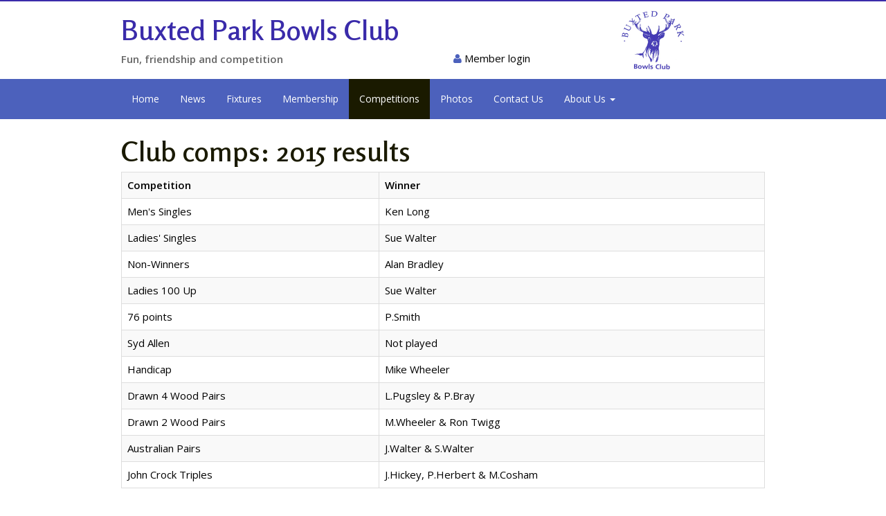

--- FILE ---
content_type: text/html;charset=UTF-8
request_url: https://www.buxtedparkbowlsclub.co.uk/competitions/2015/
body_size: 10224
content:

<!DOCTYPE html>
<html lang="en">
	<head>
				
		<title>2015 competitions - Buxted Park Bowls Club</title>
		<link rel="shortcut icon" href="https://www.buxtedparkbowlsclub.co.uk/favicon.ico" />
		<meta http-equiv="Content-Type" content="text/html; charset=UTF-8" />
		
		<meta charset="utf-8">
		<meta http-equiv="Cache-Control" content="no-cache" />
		<meta http-equiv="Pragma" content="no-cache" />
		<meta http-equiv="Expires" content="Tue, 28 Jun 1977 04:17:00 EDT" />		
		<meta http-equiv="X-UA-Compatible" content="IE=edge">
		<meta name="viewport" content="width=device-width, initial-scale=1.0">
		
	    
	    <link rel="stylesheet" href="https://www.buxtedparkbowlsclub.co.uk/styles/metromania-full-htmljs/theme/css/bootstrap.min.css" />
	    <link rel="stylesheet" href="https://www.buxtedparkbowlsclub.co.uk/styles/metromania-full-htmljs/theme/css/settings.css" />
	    <link rel="stylesheet" href="https://www.buxtedparkbowlsclub.co.uk/styles/metromania-full-htmljs/theme/css/prettyPhoto.css" />	    
	    <link rel="stylesheet" href="https://www.buxtedparkbowlsclub.co.uk/styles/metromania-full-htmljs/theme/css/slider.css" />
	    <link rel="stylesheet" href="https://www.buxtedparkbowlsclub.co.uk/styles/metromania-full-htmljs/theme/css/flexslider.css" />
	    <link rel="stylesheet" href="https://www.buxtedparkbowlsclub.co.uk/styles/metromania-full-htmljs/theme/css/font-awesome.min.css" />	    	    	    
	    <link rel="stylesheet" href="https://www.buxtedparkbowlsclub.co.uk/styles/metromania-full-htmljs/theme/css/style.css" />
	    <link rel="stylesheet" href="https://www.buxtedparkbowlsclub.co.uk/styles/metromania-full-htmljs/theme/css/buxted-blue.css?rc=177" />

		
		<link rel="preconnect" href="//fonts.googleapis.com">
		<link rel="preconnect" href="//fonts.gstatic.com" crossorigin>
		<link href="//fonts.googleapis.com/css2?family=Rosario:wght@600&display=swap" rel="stylesheet">

	    <!-- Custom styles -->
	    <link rel="stylesheet" href="https://www.buxtedparkbowlsclub.co.uk/styles/additional.css?r=177">
	    <link rel="stylesheet" href="https://www.buxtedparkbowlsclub.co.uk/styles/print.css" media="print" />

	    

	</head>
<body>
		<!-- Header Starts -->
		<header>
		  <div class="container">
			<div class="row">
			  <div class="col-md-6 col-sm-6">
				<div class="logo">
				  <h1><a href="https://www.buxtedparkbowlsclub.co.uk/">Buxted Park Bowls Club</a></h1>
				  <div class="hmeta">Fun, friendship and competition</div>
				</div>
			  </div>

			  <div id="loginholder" class="col-md-3 col-sm-3">
				  
				  		<div style="padding-top: 70px;">
				  		<a href="https://www.buxtedparkbowlsclub.co.uk/login" class="black"><i class="fa fa-user fa-1x" style="color: #4c61bc!important"></i> Member login </a>
				  	
				</div>
			  </div>

			  <div id="logoholder" class="col-md-3 col-sm-3">
			  	<img src="https://www.buxtedparkbowlsclub.co.uk/images/icons/logo.gif" width="100" height="100" style="margin-top: 3px;" alt="Buxted club badge">
			  </div>
			</div>
		  </div>
		</header>


	<div id="wrapper">
		<div class="content animate-panel" style="margin-top: 1px!important;">

    <!-- Navigation bar starts -->
    <div class="navbar bs-docs-nav" role="banner">
      <div class="container">
       <div class="navbar-header">
         <button class="navbar-toggle" type="button" data-toggle="collapse" data-target=".bs-navbar-collapse">
             <span class="sr-only">Toggle navigation</span>
             <span class="icon-bar"></span>
             <span class="icon-bar"></span>
             <span class="icon-bar"></span>
         </button>
       </div>

      

        
        <nav class="collapse navbar-collapse bs-navbar-collapse" role="navigation">
          <ul class="nav navbar-nav">
            <li><a href="https://www.buxtedparkbowlsclub.co.uk/homepage">Home</a></li>
            <li><a href="https://www.buxtedparkbowlsclub.co.uk/news">News</a></li>
            <li><a href="https://www.buxtedparkbowlsclub.co.uk/fixtures#m1">Fixtures</a></li>
            <li><a href="https://www.buxtedparkbowlsclub.co.uk/membership">Membership</a></li>
            <li class="current"><a href="https://www.buxtedparkbowlsclub.co.uk/competitions">Competitions</a></li>
            <li><a href="https://www.buxtedparkbowlsclub.co.uk/galleries">Photos</a></li>
            <li><a href="https://www.buxtedparkbowlsclub.co.uk/find_us">Contact Us</a></li>
            <li class="dropdown">
               <a href="#" class="dropdown-toggle" data-toggle="dropdown">About Us <b class="caret"></b></a>
               <ul class="dropdown-menu">
                 <li><a href="https://www.buxtedparkbowlsclub.co.uk/coaching" class="submenuitem">Coaching</a></li>
                 <li><a href="https://www.buxtedparkbowlsclub.co.uk/club-history" class="submenuitem">Club History</a></li>
                 <li><a href="https://www.buxtedparkbowlsclub.co.uk/officers" class="submenuitem">Club Structure</a></li>
                 <li><a href="https://www.buxtedparkbowlsclub.co.uk/honours" class="submenuitem">Honours</a></li>
                 <li><a href="https://www.buxtedparkbowlsclub.co.uk/links" class="submenuitem">Links</a></li>
                 <li><a href="https://www.buxtedparkbowlsclub.co.uk/login" class="submenuitem">Member login</a></li>
                 <li><a href="https://www.buxtedparkbowlsclub.co.uk/playing-arrangements" class="submenuitem">Playing Arrangements</a></li>
                 <li><a href="https://www.buxtedparkbowlsclub.co.uk/register" class="submenuitem">Register on website</a></li>
                 <li><a href="https://www.buxtedparkbowlsclub.co.uk/safeguarding" class="submenuitem">Safeguarding</a></li>
                 <li><a href="https://www.buxtedparkbowlsclub.co.uk/sponsors" class="submenuitem">Sponsors</a></li>
               </ul>
             </li>
          </ul>
        </nav>

      
       
      </div>
    </div>
    <!-- Navigation bar ends -->

<div class="content">
  <div class="container">

    <h2>Club comps: 2015 results</h2>

    <div class="row">
    <div class="col-md-12">
    <div class="table-responsive">

	<table class="table table-striped table-bordered table-hover">
		<tr><td><strong>Competition</strong></td><td><strong>Winner</strong></td></tr>
		<tr>
			<td>Men's Singles</td>
			<td>Ken Long</td>
		</tr>
		<tr>
			<td>Ladies' Singles</td>
			<td>Sue Walter</td>
		</tr>
		<tr>
			<td>Non-Winners</td>
			<td>Alan Bradley</td>
		</tr>		
		<tr>
			<td>Ladies 100 Up</td>
			<td>Sue Walter</td>
		</tr>
		<tr>
			<td>76 points</td>
			<td>P.Smith</td>
		</tr>
		<tr>
			<td>Syd Allen</td>
			<td>Not played</td>
		</tr>		
		<tr>
			<td>Handicap</td>
			<td>Mike Wheeler</td>
		</tr>				
		<tr>
			<td>Drawn 4 Wood Pairs</td>
			<td>L.Pugsley &amp; P.Bray</td>
		</tr>
		<tr>
			<td>Drawn 2 Wood Pairs</td>
			<td>M.Wheeler &amp; Ron Twigg</td>
		</tr>
		<tr>
			<td>Australian Pairs</td>
			<td>J.Walter &amp; S.Walter</td>
		</tr>
		<tr>
			<td>John Crock Triples</td>
			<td>J.Hickey, P.Herbert &amp; M.Cosham</td>
		</tr>		

	</table>

	<p><a href="https://www.buxtedparkbowlsclub.co.uk/competitions" class="compslink">&lt; Back to competitions page</a></p>

	</div>
	</div>
	</div>

	</div>           
  </div>

		<br />
		<!-- Social -->
		
		<!-- Footer -->
		<footer class="footerborder">
		  <div class="container">
			<div class="row"> 
			  <div class="col-md-12">
				  <div class="copy">
					<h6>Buxted Park <span class="color" style="color: #1a1a00!important">Bowls Club</span></h6>
					<p>Copyright &copy; 2025 <a href="">Buxted Park Bowls Club</a> - <a href="https://www.buxtedparkbowlsclub.co.uk/">Home</a> | <a href="https://www.buxtedparkbowlsclub.co.uk/find_us">Contact Us</a> | Website powered by <a href="https://www.bowlsmanager.com/" target="_blank">BowlsManager</a></p><!-- New setup -->
				  </div>
			  </div>
			</div>
		  <div class="clearfix"></div>
		  </div>
		</footer> 


<!-- Vendor scripts -->
<!-- jQuery -->
<script src="https://www.buxtedparkbowlsclub.co.uk/styles/metromania-full-htmljs/theme/js/jquery.js"></script>
<!-- Bootstrap JS -->
<script src="https://www.buxtedparkbowlsclub.co.uk/styles/metromania-full-htmljs/theme/js/bootstrap.min.js"></script>
<!-- SLIDER REVOLUTION 4.x SCRIPTS  -->
<script src="https://www.buxtedparkbowlsclub.co.uk/styles/metromania-full-htmljs/theme/js/jquery.themepunch.tools.min.js"></script>
<script src="https://www.buxtedparkbowlsclub.co.uk/styles/metromania-full-htmljs/theme/js/jquery.themepunch.revolution.min.js"></script>
<!-- Isotope for gallery -->
<script src="https://www.buxtedparkbowlsclub.co.uk/styles/metromania-full-htmljs/theme/js/jquery.isotope.js"></script> 
<!-- prettyPhoto for images -->
<script src="https://www.buxtedparkbowlsclub.co.uk/styles/metromania-full-htmljs/theme/js/jquery.prettyPhoto.js"></script> 
<!-- Parallax slider -->
<script src="https://www.buxtedparkbowlsclub.co.uk/styles/metromania-full-htmljs/theme/js/jquery.cslider.js"></script>
<script src="https://www.buxtedparkbowlsclub.co.uk/styles/metromania-full-htmljs/theme/js/modernizr.custom.28468.js"></script>
<!-- Filter for support page -->
<script src="https://www.buxtedparkbowlsclub.co.uk/styles/metromania-full-htmljs/theme/js/filter.js"></script>
<!-- Cycle slider -->
<script src="https://www.buxtedparkbowlsclub.co.uk/styles/metromania-full-htmljs/theme/js/cycle.js"></script> 
<!-- Flex slider -->
<script src="https://www.buxtedparkbowlsclub.co.uk/styles/metromania-full-htmljs/theme/js/jquery.flexslider-min.js"></script> 
<!-- Easing -->
<script src="https://www.buxtedparkbowlsclub.co.uk/styles/metromania-full-htmljs/theme/js/easing.js"></script> 
<!-- Respond JS for IE8 -->
<script src="https://www.buxtedparkbowlsclub.co.uk/styles/metromania-full-htmljs/theme/js/respond.min.js"></script>
<!-- HTML5 Support for IE -->
<script src="https://www.buxtedparkbowlsclub.co.uk/styles/metromania-full-htmljs/theme/js/html5shiv.js"></script>
<!-- Custom JS -->
<script src="https://www.buxtedparkbowlsclub.co.uk/styles/metromania-full-htmljs/theme/js/custom.js"></script>
		


	</body>
</html>

--- FILE ---
content_type: text/css
request_url: https://www.buxtedparkbowlsclub.co.uk/styles/metromania-full-htmljs/theme/css/style.css
body_size: 33126
content:
/* Fonts */
@import url(//fonts.googleapis.com/css?family=Open+Sans:400italic,600italic,400,600,300);

*{
	border-radius: 0px !important;
}

body{
	color: #000;
	font-size: 15px;
	line-height: 25px;
	font-weight: 400;
	font-family: 'Open Sans', sans-serif;
}

h1,h2,h3,h4,h5,h6{
	font-weight: normal !important;
	margin: 2px 0px 5px 0px;
	padding: 2px 0px;
	color: #C71901;
}

h1,h2{
	font-weight: 300 !important;
}

h3,h4,h5,h6{
	font-weight: 400 !important;
	color: #C71901;
}

h2{
	font-size: 40px;
	line-height: 45px;
}

h3{
	font-size: 30px;
	line-height: 35px;
}

h4{
	font-size: 25px;
	line-height: 30px;
}

h5{
	font-size: 20px;
	line-height: 25px;
}

h6{
	font-size: 16px;
	line-height: 24px;
}

p{
	margin: 2px 0px;
}

a{
	color:#aaa;
	text-decoration:none;
}

a:hover{
	color:#555;
	text-decoration:none;
}

a:hover,a:active,a:focus {
	outline: 0;
}

hr{
	margin: 20px 0px;
}

:focus {
	outline:none;
	border: 0;
}

::-moz-focus-inner {
	border:0;
}


.border{
	background: url("../img/dots.png") repeat;
	height: 5px;
	margin: 30px 0px !important;
}

.bor{
	height: 20px;
}

.bold{
	font-weight: 600 !important;
}

.caps{
	text-transform: uppercase;
}

.center{
	text-align: center;
}

.grey{
	color: #000;
}

.big{
	font-size: 20px !important;
	font-family: 'Open Sans', sans-serif;
	margin-bottom: 10px;
	font-weight: 300;
}

a.btn{
	margin-top: 6px;
}


.link-list a{
	margin-right: 20px;
}

.padd{
	padding: 10px 15px;
}

.label{
	font-size: 15px;
}

.badge{
	font-size: 15px;
	padding: 5px 10px;
}

/* Form */


form{
margin:20px 0px;
}

form label {
	font-weight: normal !important;
	font-size: 14px;
	color: #9a9a9a; 
}

input:not([type]), textarea, select,
input[type="color"], input[type="email"],
input[type="number"], input[type="password"],
input[type="tel"], input[type="url"], input[type="text"]  {
	border: 1px solid #ddd !important;
}

.form-horizontal .radio, .form-horizontal .checkbox{
	margin-left: 20px;
}

/* Button */

.btn-default{
   background:#f6f6f6;
   border:1px solid #eee;
   color:#555;
}

.btn-default:hover{
   background:#eee;
   border:1px solid #ddd;
   color:#444;
}

.button a, .button a:visited{
	color: #fff;
	font-size: 13px;
	line-height: 20px;
	display: inline-block;
	padding: 5px 8px;
	margin-top: 3px;
}

.button a:hover{
	color: #fff;
	text-decoration: none;
}

/* Well */

.well{
	background: #fafafa;
	padding: 15px;
	border: 1px solid #eee;
}

/* Colors */

.orange{
	color: #fe781e !important;
}

.purple{
	color: #9b59bb !important;
}	

.blue{
	color: #1570a6 !important;
}

.green{
	color: #41bb19 !important;
}

.lblue{
	color: #1da4e5 !important;
}

.red{
	color: #ff3738 !important;
}

.black {
	color: #444 !important;
}

.white{
	color: #fff !important;
}

/* Background colors */

.b-orange{
	background: #fe781e;
	color: #fff;
	margin: 3px 0px;
	display: inline-block;
	-webkit-transition:background 1s ease;
	-moz-transition:background 1s ease;
	-o-transition:background 1s ease;
	transition:background 1s ease;	
	cursor:default;
}

.b-orange:hover{
	background: #e66d1c;
	-webkit-transition:background 1s ease;
	-moz-transition:background 1s ease;
	-o-transition:background 1s ease;
	transition:background 1s ease;	
}

.b-purple{
	background: #9b59bb;
	color: #fff;
	margin: 3px 0px;
	display: inline-block;
	-webkit-transition:background 1s ease;
	-moz-transition:background 1s ease;
	-o-transition:background 1s ease;
	transition:background 1s ease;	
	cursor:default;	
}

.b-purple:hover{
	background: #81499c;
	-webkit-transition:background 1s ease;
	-moz-transition:background 1s ease;
	-o-transition:background 1s ease;
	transition:background 1s ease;		
}

.b-blue{
	background: #1570a6;
	color: #fff;
	margin: 3px 0px;
	display: inline-block;
	-webkit-transition:background 1s ease;
	-moz-transition:background 1s ease;
	-o-transition:background 1s ease;
	transition:background 1s ease;	
	cursor:default;		
}

.b-blue:hover{
	background: #11608f;
	-webkit-transition:background 1s ease;
	-moz-transition:background 1s ease;
	-o-transition:background 1s ease;
	transition:background 1s ease;		
}

.b-green{
	background: #41bb19;
	color: #fff;
	margin: 3px 0px;
	display: inline-block;
	-webkit-transition:background 1s ease;
	-moz-transition:background 1s ease;
	-o-transition:background 1s ease;
	transition:background 1s ease;	
	cursor:default;	
}

.b-green:hover{
	background: #379e15;
	-webkit-transition:background 1s ease;
	-moz-transition:background 1s ease;
	-o-transition:background 1s ease;
	transition:background 1s ease;		
}

.b-black{
	background: #333333;
	color: #fff;
	margin: 3px 0px;
	display: inline-block;
	-webkit-transition:background 1s ease;
	-moz-transition:background 1s ease;
	-o-transition:background 1s ease;
	transition:background 1s ease;	
	cursor:default;	
}

.b-black:hover{
	background: #000000;
	-webkit-transition:background 1s ease;
	-moz-transition:background 1s ease;
	-o-transition:background 1s ease;
	transition:background 1s ease;		
}

.b-lblue{
	background: #1ba1e2;
	color: #fff;
	margin: 3px 0px;
	display: inline-block;
	-webkit-transition:background 1s ease;
	-moz-transition:background 1s ease;
	-o-transition:background 1s ease;
	transition:background 1s ease;	
	cursor:default;	
}

.b-lblue:hover{
	background: #1789c1;
	-webkit-transition:background 1s ease;
	-moz-transition:background 1s ease;
	-o-transition:background 1s ease;
	transition:background 1s ease;		
}

.b-red{
	background: #ff3738 !important;
	color: #fff;
	margin: 3px 0px;
	display: inline-block;
	-webkit-transition:background 1s ease;
	-moz-transition:background 1s ease;
	-o-transition:background 1s ease;
	transition:background 1s ease;	
	cursor:default;	
}

.b-red:hover{
	background: #e33031;
	-webkit-transition:background 1s ease;
	-moz-transition:background 1s ease;
	-o-transition:background 1s ease;
	transition:background 1s ease;		
}

.b-deepred{
	background: #7c191f !important;
	color: #fff;
	margin: 3px 0px;
	display: inline-block;
	-webkit-transition:background 1s ease;
	-moz-transition:background 1s ease;
	-o-transition:background 1s ease;
	transition:background 1s ease;	
	cursor:default;	
}

/* Columns */

.col-l{
	width: 47.5%;
	float: left;
}

.col-r{
	width: 47.5%;
	float: right;
}


/* Image alignment*/

.alignleft, img.alignleft {
	margin-right: 8px;
	margin-top:5px;
	display: inline;
	float: left;
}

.alignright, img.alignright {
	margin-left: 8px;
	margin-top:5px;
	display: inline;
	float: right;
}
   
.aligncenter, img.aligncenter {
	margin-right: auto;
	margin-left: auto;
	display: block;
	clear: both;
}

.container{
   max-width:960px;
}

/* Header */

header{
	background: #fff;
}

header .logo{
	padding: 15px 0px;
}

header .logo h1{
	font-size: 40px;
	line-height: 45px;
	margin-bottom: 5px;
}

header .logo h1 a, header .logo h1 a:visited, header .logo h1 a:hover{
	color: #666;
	text-decoration: none;
}

header .logo .hmeta{
	color: #666;
	font-weight: bold;
}

header form{
	margin: 0 auto;
	width: 100%;
	padding-top: 40px;
}

/* Navigation */

.navbar-inner > .container{
	width:940px;
}

.navbar{
	margin-bottom: 0px;
}

.navbar *,.nav-collapse *{
	box-shadow: none !important;
	text-shadow: none !important;
	border-radius: 0px !important;
	font-weight: normal !important; 
	font-size: 14px !important;
}

.navbar .navbar-collapse{
   padding-left:0px;
}

.navbar{
	padding-left: 0px;
	background: #fafafa;
	filter: none !important;
}

.navbar button{
	font-size:13px;
	padding:6px 10px;
	color: #fff !important;
}

/*
.navbar .caret{
	border-top-color:#999 !important;
	border-bottom-color:#999 !important;
}
*/

.navbar{
	border-top: 1px solid #C71901;
	border-bottom: 1px solid #C71901;
}

.navbar a, .navbar a:visited{
	color:#666 !important;
}

/*
.navbar .nav > li.current {
	background-color: #41bb19;
}

.navbar .nav > li.current a:hover {
	background-color: #41bb19;
}
*/

.navbar .nav > li.current a, .navbar .nav > li.current a:visited {
	color: #fff!important;
}

.navbar .nav > li > a, .navbar .nav > li > a:visited{
	color: #666 !important;
	padding:15px 15px 15px;
	filter: none !important;
}

/*
.navbar .nav > li > a:hover{
	background: #f3f3f3 !important;
}
*/

.navbar .icon-bar{
   background:#fff;
}

.dropdown-menu{
	border-radius:0px !important;
	box-shadow:none !important;
	border:none !important;
	padding:0px;
	margin:0px;
	z-index: 3000;
	background: #fafafa;
	border: 1px solid #eee !important;
	border-top: 0px !important;
}

.dropdown-menu a{
	padding:9px 10px !important;
	color:#666 !important;
	text-shadow:none !important;
	background:#fafafa !important;
	border-bottom:1px solid #eee;	
}

.dropdown-menu a:hover,.dropdown-menu a:focus{
	filter:none !important;
	background: #f3f3f3 !important;
}

.dropdown-menu::after, .dropdown-menu::before{
	border:none !important;
}

/* Accordion */


.panel-heading a, .panel-heading a:visited, .panel-heading a:hover{
border:none;
color: #aaa;
text-decoration: none;
margin: 10px 10px;
}

/* Testimonial */

blockquote{
	background: #f9f9f9;
	margin-bottom: 5px;
	color: #777;
}

blockquote p{
	font-size: 13px;
	font-weight: 400;
	margin-bottom: 5px;
}

blockquote small{
	color: #555;
}

/* Support */

#slist p{
display:none;
margin:5px 0px;
padding:5px 10px;
background:#fff;
line-height: 30px;
border:1px solid #eee;
}

#slist li a{
	display: block;
	font-size: 16px !important;
	margin-bottom: 10px;
}

.scontact p{
	margin-bottom: 10px;
}

/* Portfolio */

.img-portfolio ul{
   margin:0;
   padding:0;
}

/**** Isotope Filtering ****/

.isotope-item {
   z-index: 2;
}

.isotope-hidden.isotope-item {
   pointer-events: none;
   z-index: 1;
}

/**** Isotope CSS3 transitions ****/

.isotope,
.isotope .isotope-item {
   -webkit-transition-duration: 0.8s;
   -moz-transition-duration: 0.8s;
   -ms-transition-duration: 0.8s;
   -o-transition-duration: 0.8s;
   transition-duration: 0.8s;
}

.isotope {
   -webkit-transition-property: height, width;
   -moz-transition-property: height, width;
   -ms-transition-property: height, width;
   -o-transition-property: height, width;
   transition-property: height, width;
}

.isotope .isotope-item {
   -webkit-transition-property: -webkit-transform, opacity;
   -moz-transition-property:    -moz-transform, opacity;
   -ms-transition-property:     -ms-transform, opacity;
   -o-transition-property:      -o-transform, opacity;
   transition-property:         transform, opacity;
}

#filters{
   margin-left:0px;
}

#filters li{
   display:inline;
   padding:0px;
   background:none;
}

#filters a{
   font-size:13px;
   padding: 4px 10px;
   display: inline-block;
}

#filters .btn{
   border-radius:0px !important;
}

.portfolio li{
   display:inline !important;
   border:none !important;
}

.portfolio li a, .portfolio li a:visited{
   color:#777;
   padding:5px 10px;
   margin:0px 5px;
}

.portfolio li a:hover{
   color:#555;
}

#portfolio{
   text-align:center;
}

#portfolio .element{
   margin:20px 10px 10px 0px;
   padding: 5px;
   display:inline-block;
}

#portfolio .pcap{
   padding:3px 0px;
   background:#f9f9f9;
}

#portfolio h4{
   margin:4px 0px;
   padding:0px;
   margin-top: 10px;
   color: #fff;
	font-size: 17px;
}

#portfolio a, #portfolio a:visited, #portfolio a:hover{
   color:#fff;
   text-decoration:none;
}

#portfolio .pcap p{
	padding: 0px 6px 10px 6px;
	font-size: 13px;
	color:#fff;
	
}

#portfolio .pcap{
   max-width:200px;
}

#portfolio .pcap{
   line-height:20px;
}

#portfolio img{
   width:200px;
   max-width:200px;
   height:150px;
}

/* PrettyPhoto */

div.ppt {
   display:none !important;
}





/* Gallery */

.gallery{
	text-align: center;
}

.gallery img{
	max-width: 170px;
	margin: 5px;
	padding: 1px;
	border: 1px solid #aaa;
}

/* Process */

.process-meta{
	display: block;
margin-bottom:5px;
padding: 5px 10px;
color: #fff;
margin-top:15px;
}

/* Blog */

.blog .entry h2{
font-size:30px;
line-height:40px;
color: #777;
}

.blog .entry h2 a, .blog .entry h2 a:visited, .blog .entry h2 a:hover{
text-decoration:none;
color:#777;
}

.blog .meta{
border-top:1px solid #f7f7f7;
border-bottom:1px solid #f7f7f7;
margin:8px 0px;
padding:5px 8px;
color:#777;
text-transform:uppercase;
font-size:11px;
}

.blog .meta a, .blog .meta a:visited{
color:#555;
}

.blog .meta i{
margin-left:3px;
position: relative;
top: -2px;
}

.blog .bthumb{
margin:10px 0px 5px 0px;
padding:1px;
box-shadow:0px 0px 1px #777;
}

.blog .bthumb2{
float:left;
margin-top:8px;
margin-right:8px;
border: 1px solid #aaa;
}

.blog .bthumb2 img{
margin:0px;
/*width: 230px;
min-width: 180px;
*/
}

.blog .entry{
margin-bottom:25px;
padding-bottom:15px;
border-bottom:1px solid #eee;
font-size: 13px;
line-height: 25px;
}

.blog .entry p{
	margin: 0px 0px 4px 0px;
}

.blog .post-foot{
	border-left: 2px solid #eee;
	padding: 15px 15px;
}

.blog .post-foot .social{
	margin-top: 0px;
}

.sidebar{
background:#f7f7f7;
border:1px solid #e1e1e1;
padding:8px;
margin-top:10px;
}

.sidebar h4{
font-size:14px;
color:#777;
line-height:18px;
margin-bottom:5px;
padding-bottom:10px;
text-transform:uppercase;
border-bottom:1px solid #eee;
}

.sidebar .widget{
background:#fff;
padding:8px;
font-size: 13px;
line-height: 23px;
border:1px solid #e1e1e1;
margin-bottom:10px;
}

.sidebar .widget .form-search{
margin-top:10px;
margin-bottom:10px;
}

.sidebar ul li{
	padding: 3px 0px;
}

/* Comments */

.respond{
	padding-top: 10px;
	padding-left: 20px;
}

.comments > ul > li{
background:none;
padding:0px;
}

.comments{
	margin-bottom: 20px;
}

.comments .comment{
margin:15px 0px;
padding:13px 16px;
background:#f8f8f8;
border-left:2px solid #ddd;
}

.comments .comment img{
	max-width:64px;
}

.comment .avatar{
margin-top:5px;
margin-right:8px;
}

.comment .cmeta{
font-size:12px;
}

.comment p{
margin-top:5px;
font-size: 13px;
}

.comments .reply{
margin-left:15px;
}

.respond{
	border-top: 2px solid #eee;
}

.respond .title{
padding:5px 0px;
margin-bottom:0px;
}

/* Pagination */

.pagination>li>a, 
.pagination>li>span {
	color:#888;
}

.paging {
width:270px;
clear:both;
padding:6px 0;
line-height:17px;
font-size:13px;
}
 
.paging span, .paging a {
display:block;
float:left;
margin: 2px 2px 2px 0;
padding:5px 8px;
text-decoration:none;
width:auto;
color:#666;
background: #fff;
border:1px solid #ddd;
font-weight:normal;
}
 
.paging a:hover{
color:#fff;
}
 
.paging .current{
padding:5px 8px;
color:#fff;
}

/* Career */

.career .nav > li{
background:none;
padding:0px;
list-style-type: none;
}

.career .nav-tabs > li > a:hover{
color:#fff;
}

.career .tab-content {
	padding: 10px 20px 20px 20px;
	border: 1px solid #ddd;
	border-top: 0;
}

/* Error log */

.error-log{
	background: #fafafa;
	padding: 10px;
	border: 1px solid #eee;
	height: 300px;
	overflow: auto;
	font-family: "Courier New", monospace;
}

.error-log ul{
	list-style-type: none;
	margin: 0px;
	padding: 0px;
}

.error-log .green{
	color: #61c221;
}

.error-log .red{
	color: #ff0000;
}

/* Features one */

.features-one h4{
	margin-top: 40px;
}

.features-one img{
	text-align: center;
	display: block;
	margin: 0 auto;
}

/* Features two */

 .features-two .feat{
 	margin-bottom: 10px;
 	padding-bottom: 10px;
 	border-bottom: 1px solid #eee;
 }

 /* Features three */

.features-three .feat-inner{
	text-align: center;
	margin: 20px 0px 20px 0px;
}

.features-three .feat-inner{
	padding: 20px 10px 10px 10px;
	background: #fafafa;
	margin-bottom: 20px;
	border: 1px solid #ddd;
}

.features-three i{
	font-size: 35px;
	margin-bottom: 10px;
}

.features-three .button{
	margin-top: 10px;
	margin-bottom: 20px;
}

.features-three .button a{
	font-size: 11px;
}

/* Features four */

.features-four i{
	font-size: 30px;
	display: block;
	margin-bottom: 10px;
}

.features-four h4{
	color: #fff;
}

.features-four .f-block{
	padding: 25px 20px 40px 20px;
	margin-bottom: 10px;
	min-height: 180px;
}

.features-four a, .features-four a:hover{
	color: #fff;
	text-decoration: none;
}

.features-four p{
	font-size: 14px;
	line-height: 22px;
}

/* Service two */

.service-two h5{
	margin-bottom: 2px;
	padding-bottom: 5px;
	border-bottom: 1px solid #fafafa;
}

.service-two h6{
	margin-top: 10px;
	margin-bottom: 3px;
	padding-bottom: 3px;
}

.service-two p{
	font-size: 13px;
}

/* Service Three */

.service-three{
	font-size: 13px;
}

.service-three .service-icon{
	float: left;
	width: 40px;
}

.service-three .service-icon i{
	font-size: 30px;
	display: block;
	margin-top: 5px;
}

.service-three .service-content{
	position: relative;
	margin-left: 50px;
}

.service-three h5{
	line-height: 15px;
}

@media(max-width: 360px){
	.service-three h5{
		line-height: 25px;
	}	
}

.service-three .row hr{
	margin: 10px 0px;
}

.service-three .row .grey{
	color: #999;
}

/* Testimonial */

.testi{
background:#fff;
border:1px solid #eee;
border-bottom:2px solid #eee;
padding:12px;
margin-bottom:20px;
}

.testi .tauthor{
color:#777;
font-size: 13px;
margin-top: 5px;
}

.testimonials .tauthor{
	font-size: 13px;
}

.testi i{
	margin-right: 5px;
}

.testimonials{
	padding: 10px 15px;
}

.testimonials i{
	margin-right: 5px;
}

.testimonials .color {
	color: #fff;
	font-weight: 600;
}

.tquote{
font-style:italic;
font-size:13px;
line-height:22px;
}

/* Color blocks */

.c-block a, .c-block a:hover{
	color: #fff;
	text-decoration: none;
}

.c-block > div{
	color: #fff;
	min-height: 100px;
	font-size: 16px;
	text-align: center;
	padding: 10px 0px;
}

.c-block i{
	font-size: 40px;
	display: block;
	margin-top: 10px;
	margin-bottom: 10px;
}

/* Resume */

.rblock .rmeta{
	font-size: 13px;
}

.rskills span{
	display: inline-block;
	background: #f8f8f8;
	border: 1px solid #eee;
	margin: 5px;
	padding: 3px 10px;
	font-size: 12px;
}

/* Social media icons */

.social{
font-size:16px;
margin-top: 10px;
}

.social i{
height:25px;
width:25px;
display:inline-block;
line-height:25px;
margin:0px 5px 0px 0px;
color:#fff;
-webkit-transition:background 1s ease;
-moz-transition:background 1s ease;
-o-transition:background 1s ease;
transition:background 1s ease;
text-align:center;
}

i.facebook{
background:#3c5b9b;
}

i.twitter{
background:#2daae1;
}

i.google-plus{
background:#f63e28;
}

i.pinterest{
background:#cb2027;
}

i.linkedin{
background:#0173b2;
}

.social i:hover{
background:#000;
-webkit-transition:background 1s ease;
-moz-transition:background 1s ease;
-o-transition:background 1s ease;
transition:background 1s ease;
}

.social a,.social a:visited,.social a:hover{
color:#fff;
text-decoration:none;
}

/* Coming soon */

.c-soon{
	margin: 20px 0px;
	padding: 40px;
	padding-bottom: 20px;
	text-align: center;
}

.c-soon form { margin-top: 30px; }
.c-soon .form-group { margin-bottom: 0; }

.soon-med{
font-size:20px;
line-height:30px;
}

.soon-big{
font-size:50px;
line-height:70px;
}

.soon-small{
font-size:13px;
line-height:20px;
max-width:600px;
margin:10px auto;
}

.soon-tweet{
background:#fff;
border:1px solid #eee;
padding:12px 12px 5px 12px;
margin:0 auto;
margin-bottom:20px;
margin-top:20px;
max-width:600px;
font-size:14px;
}

.soon-tweet ul li{
padding:0px;
margin:0px;
font-style:italic;
}

.content .soon-tweet ul li{
background-image:none;
list-style-type: none;
}

.soon-tweet ul li:before{
content:'"';
font-size:16px;
font-family:Arial,sans-serif;
color:#888;
}

.soon-tweet ul li:after{
content:'"';
font-size:16px;
font-family:Arial,sans-serif;
color:#888;
}

.csoon-page form input, .csoon-page form button{
font-size:12px;
}

/* Make post */

.make-post hr{
	margin: 10px 0px;
}

/* About #2 */

.about-two .pic img{
	margin-bottom: 6px;
}

.about-two .details{
margin-top:10px;
margin-bottom:20px;
}

.about-two .details .name{
line-height:10px;
padding:0px;
margin:0px;
}

.about-two .details em{
color:#888;
font-size: 13px;
line-height: 20px;
}

.about-two .asocial i{
display:inline-block;
text-align:center;
line-height: 20px;
font-size: 12px;
text-align: center;
width: 20px;
height: 20px;
}

.about-two .asocial a, .about-two .asocial a:visited, .about-two .asocial a:hover{
color:#fff;
text-decoration:none;
}

.about-two .details .adesc{
max-width:300px;
margin:0 auto;
border-top:1px solid #eee;
margin-top:5px;
padding-top: 5px;
}

/* Slider 1 (Parallax Slider) */


.da-slide h2 span{
	padding-bottom: 5px;
	margin-bottom: 5px;
	border-bottom: 1px solid #eee;
}

.da-slide .da-link{
   width:130px;
}

.da-dots{
   display:none !important;
}

.da-arrows span, .da-arrows span:after , .da-arrows span:before {
   box-shadow:none !important;
}

/* Slider 2 (Nivo slider) */

.full-slider i{
	margin: 0px;
}

.full-slider .button{
	margin-top: 5px;
}

.full-slider .button a{
	font-size: 15px;
	display: inline-block;
	padding: 8px 15px !important;
}

.flexslider {
	background: transparent;
	min-height: 300px;
	margin: 0 0 0px; 
	border: 0px; 
	border-radius: 0px; 
	box-shadow: none;
	color: #fff;
}

.flex-direction-nav .flex-next {
right: 5px !important; 
}

.flex-direction-nav .flex-prev {
left: 5px !important;
}

.flex-control-nav{
	bottom: 10px;
}

.flex-control-paging li a{
	background:#fff;
	box-shadow: none;
	width: 8px;
	height: 8px;
}

.flex-control-paging li a:hover{
	background: #ddd;
}

.flex-control-paging li a.flex-active{
	background: #ddd;
}

.flex-center{
	text-align: center;
}

.flex-caption{
	margin: 60px 0px 40px 0px;
}

.flex-caption h2, .flex-caption h5, .flex-caption h6{
	color: #fff;
}

.flex-caption p{
	font-size: 14px;
	line-height: 23px;
	max-width: 650px;
	margin: 0 auto;
}

.flex-back{
	padding: 10px;
}

/* Clients page */

.cclient{
	padding: 10px 0px 15px 0px;
	border-bottom: 1px solid #eee;
	margin: 10px 0px 15px 0px;
}

/* Image blocks */

ul.hover-block li{
	list-style:none;
	float:left;
	width:222px; 
	height: 200px;
	position: relative;
	margin: 5px 4px;
}

ul.hover-block li a {
	display: block;
	position: relative;
	overflow: hidden;
	width: 225px;
	height: 200px;
	color: #000;
}

ul.hover-block li a { 
	text-decoration: none; 
}

ul.hover-block li .hover-content{
	position: absolute;
	z-index: 1000;
	height: 200px;
	top: 155px;
	color: #fff;
	padding: 5px 10px;
	cursor: pointer;
}

ul.hover-block li .hover-content h6{
	color: #fff;
}

ul.hover-block li img {
	position: absolute;
	top: 0;
	left: 0;
	border: 0;
	z-index: 500;
}

/* Content */

.content{
	margin-top: 20px;
}

.content ul{
	list-style-type: none;
	margin-left: 0px;
   padding-left:0px;
}

.content ul li{
	padding: 5px 0px;
}

/* Discover */

.dis-nav a{
	display: inline-block;
	margin-right: 10px;
	margin-bottom: 10px;
	color: #fff;
}

.dis-content div{
	display: none;
	padding:15px 15px 20px 15px;
	margin: 10px 0px;
	background: #f8f8f8;
	color: #777;
	border: 1px solid #eee;
}

.dis-content h3{
	margin-bottom: 5px;
	color: #666;
}

.dis-content a.btn{
	margin-top: 6px;
	color: #fff !important;
}

.dis-content i{
	position: relative;
	top: -2px;
}

/* Landing page */

.lp .lp-image{
	max-width: 600px;
	margin: 40px auto;
}

/* Task */


.task{
	background: #fcfcfc;
	border: 1px solid #eee;
	margin-bottom: 10px;
	border-left: 3px solid #eee;
	padding: 10px 15px;
	font-size: 13px;
}

.task:hover{
	background: #fafafa;
}

.task.important{
	border-left: 3px solid #ee1635;
}
	
.task.cool{
	border-left: 3px solid #043174;
}

.task .tmeta{
	font-size: 12px;
}

/* Pricing table */

.price-a{
width:48%;
float:left;
margin-right:14px;
}

.price-b{
width:48%;
float:right;
}

.pricel{
text-align: center;
margin-top:10px;
}

.pricel .phead-top{
margin:0px;
padding:15px 10px;
}

.pricel .phead-top h4{
color:#fff;
}

.pricel .phead-bottom{
background:#f1f1f1;
border-left:1px solid #ddd;
border-right:1px solid #ddd;
border-bottom:1px solid #ddd;
margin:0px;
padding:10px 10px 5px 10px;
color:#777;
font-weight:600;
font-size:20px;
line-height:27px;
}

.pricel .pst{
font-size:14px;
position:relative;
top:-5px;
font-weight:normal;
}

.pricel .psb{
font-size:14px;
font-weight:normal;
}

.pricel .pbutton{
background:#eee;
border:1px solid #ddd;
padding:10px 0px 15px 0px;
color:#777;
font-size:20px;
text-align: center;
margin-top: 0px;
}

.pricel .plist{
border-left:1px solid #ddd;
border-right:1px solid #ddd;
background:#fcfcfc;
}

.pricel .plist ul{
   list-style-type: none;
   margin-left: 0px;
margin-bottom: 0px !important;
}

.pricel .plist li{
background:none;
padding:13px 0px;
font-size: 13px;
border-bottom:1px solid #e1e1e1;
}

.pricel .plist li:nth-child(even) {
background-color:#f8f8f8;
}

.pricel .plist li:hover{
background:#fff;
}

.pricel .phead-top{
	display: block;
}

/* Products */

.prod h3{
margin:0px;
padding:0px;
font-size:20px;
line-height:30px;
}

.prod{
border-bottom:1px solid #eee;
padding-bottom:20px;
margin-bottom:10px;
}

.prod .pimg{
	margin-top: 10px;
}

.pdetails{
padding:10px 10px;
background:#fefefe;
margin-top:20px;
color:#777;
border:1px solid #eee;
}

.pdetails i{
margin-right:3px;
}

.pdetails .ptable{
font-size: 13px;
border-radius:10px;
background:#fafafa;
border:1px solid #eee;
margin-bottom:10px;
}

.pdetails .pline{
padding:5px 10px;
border-bottom:1px solid #eee;
}

/* Projects */

.projects h3{
	font-size: 20px;
	margin-top: 0px;
}

.projects .related-projects img{
	max-width: 100px;
	margin: 5px;
	padding: 5px;
	border: 1px solid #ddd;
}

.projects .prdetails{
	margin-top: 10px;
	font-size: 13px;
}

/* Reg & Login Form */

.formy{
	padding: 15px 20px;
	display: block;
	color: #fff;
}
.formy form label { color: #fff !important; }
.formy h5{ color: #fff; }

.formy a, .formy a:visited{
	color: #eee;
	text-decoration: underline;
}

.formy a:hover{
	color: #fff;
	text-decoration: none;
}

/* Login and register form #2 */

.lrform{
	max-width: 500px;
	margin: 30px auto;
	background: #fafafa;
	padding: 15px 15px;
	border:1px solid #eee;
}

/* Events */
.events .panel-heading { padding: 0; }
.events .panel-heading h5{
color:#fff;
padding: 10px 15px;
margin: 0px;
}

.events .panel-heading h5 span{
display:block !important;
font-size:13px !important;
}

.events .panel-heading a, .events .panel-heading a:visited, .events .panel-heading a:hover{
margin:0px;
}
.events .panel-body { border: 1px solid #ddd; border-top: 0; }
.events .panel-body span{
	background: #fafafa;
	font-size: 12px;
	padding: 5px 10px;
	border: 1px solid #eee;
	margin-bottom: 10px;
	display: block;
}

/* Product */

.prod{
	margin: 20px 0px 30px 0px;
}

.home-product{
	padding:7px 12px 14px 12px;
	color: #fff;
}

.home-product .home-prod-img{
	width: 150px;
	height: 150px;
	float:left;
	margin-right: 10px;
	margin-top: 10px;
}

.home-product h3{
	color: #fff;
}

.home-links ul{
   padding-left:0px;
}

.home-links a{
	color: #999;
}

.home-links a:hover{
	clear: #444;
}

/* Timeline */

.tidate{
	padding: 3px 10px;
	font-size: 13px;
	display: block;
	font-weight: bold;
	margin-bottom: 0px;
}

.timatter h5{
	font-size: 15px;
}

.timatter{
	background: #fafafa;
	padding: 5px 10px;
	margin-bottom: 20px;
	font-size: 13px;
	border: 1px solid #eee;
	border-top: 0px;
}

/* Service */

.serv-block{
	display: block;
	text-align: center;
	margin-bottom: 10px;
}

.serv-block h3{
	color: #fff;
	padding-bottom: 20px;
}

.serv-block i{
	display: block;
	font-size: 60px;
	line-height: 80px;
	width: 100px;
	height: 80px;
	margin: 0 auto;
	padding-top: 20px !important;
   margin-bottom:10px;
}

.service{
	font-size: 13px;
	line-height: 25px;
   margin-bottom:10px;
}

/* Social */

.social-links{
	margin-top: 20px;
	padding:20px 0px 10px 0px;
	color: #fff;
	line-height: 30px;
}

.social-links a, .social-links a:visited, .social-links a:hover{
	font-size: 15px;
	margin: 0px 15px;
	color: #fff;
	font-weight: 400;
	text-decoration: none;
	display: inline-block;
}

.social-links i{
	position: relative;
	display: inline-block;
	top: -2px;
	width: 25px;
   height:25px;
   line-height:25px;
	text-align: center;
   margin-right:5px;
}

/* Contact */

.cwell{
	padding: 10px;
	background: #fafafa;
	margin-top: 10px;
	border:1px solid #f1f1f1;
}

.cwell h5{
border-bottom: 1px solid #eee;
padding-bottom: 10px;
}

.cwell address{
	font-size: 13px;
}

.gmap iframe{
width:100%;
margin-bottom: 10px;
padding-bottom:0px !important;
}

/* 404 #2 */

.big-text{
	font-size: 150px;
	line-height: 160px;
	color: #888;
}

/* Updated */

.content ul.icon i {
	display: inline-block;
	margin-right: 8px;
	width: 15px;
	text-align: right;
	color: #454545;
}

.nav-tabs li { padding: 0 !important; }
.tab-content {
	padding: 15px; 
	border: 1px solid #ddd;
	border-top: 0;
}
.filterform input { padding-left: 6px;}

/* Revolution Slider */

.tp-banner-container{
	width:100%;
	position:relative;
	margin-top: 5px;
	margin-bottom: 30px;
	padding:0;
	background: #eee;
}

.tp-banner{
	width:100%;
	position:relative;
	padding: 0;
	margin: 0;
}

.tp-banner ul{ display: none; }
.tp-banner ul li{ padding: 0; }
.tp-banner .medium_text{
	line-height: 30px;
	font-family: 'Open Sans', sans-serif;
	font-weight: 400;
	text-shadow: 0px 2px 5px rgba(0, 0, 0, 0.1);
}
/* Footer */

footer{
	font-size: 13px;
	background: #f6f6f6;
	color: #444;
}

footer a{
	color: #777;
}

footer a:hover{
	color: #666;
}

footer .color{
	color: #444;
}

footer h6{
	color: #444;
}

footer ul{
	list-style-type: none;
	margin-left: 0px;
   padding-left:0px;
}

footer ul li{
	padding: 3px 0px;
}

footer .widgets{
	margin-top: 20px;
}

footer .copy{
	border-top: 1px solid #ddd;
	padding: 10px 0px;
	margin-top: 10px;
}

/* Responsive */

@media (max-width: 480px){
	#logoholder {display: none;}
   .col-l{
	   	width: 100%;
	   	float: none;
	   	margin: 10px 0px 5px 0px;
   }
   .col-r{
	   	width: 100%;
	   	float: none;
	   	margin: 10px 0px 5px 0px;
   }
   .da-slide h2{
	   width:100%;
	   font-size:30px;
	   top:40px;
   }
   .da-slide p{
	   width:80%;
	   font-size:15px;
	   top:90px;
   }
   .da-slide .da-link{
   	   top:180px;
   }
   .da-slide .da-img{
   	   display:none;
   }
   ul.hover-block li{
   	display: block;
   	float: none;
   	margin: 0 auto;
   	margin-bottom: 10px;
   }
   .price-a{
      width:100%;
      float:none;
      margin-right:0px;
   }
   .price-b{
      width:100%;
      float:none;
   }    
   .aboutus{
   	text-align: center;
   }
}

@media (max-width: 767px){
	#logoholder {display: none;}
	.border{
		margin:10px 0px 5px 0px;
	}
	header .logo{
		text-align: center;
	}
   header form{
      margin: 0 auto;
      width: 100%;
      padding-top: 10px;
      padding-bottom:20px;
      text-align:center;
      max-width:300px;
   }   
   .navbar .navbar-collapse{
      padding-left:15px;
   }   
   .navbar ul ul{
      margin-left:20px;
   }
 	.dropdown-menu{
 		border: 0px !important;
 	}
 	.dropdown-menu a{
 		border: 0px !important;
 	}	
	.home-product{
		margin-top: 10px;
	}
	.serv-block{
		margin-top: 20px;
	}
	.social-links span{
		display: block;
		margin-bottom: 10px;
	}
	.flex-caption{
		margin: 40px 0px 40px 0px;
	}	
	.formy{
		margin-top: 20px;
	}
	.ainfo{
		margin-top: 10px;
	}
	.big-text{
		font-size: 80px;
		line-height: 90px;
	}
	.about-two .staff{
		max-width: 250px;
		margin: 0 auto;
	}
	.features-one{
		text-align: center;
	}
	.features-one h4{
		margin-top: 10px;
	}
}

@media (max-width: 991px){
 	.dropdown-menu{
 		border: 0px !important;
 	}
 	.dropdown-menu a{
 		border: 0px !important;
 	}
}


--- FILE ---
content_type: text/css
request_url: https://www.buxtedparkbowlsclub.co.uk/styles/metromania-full-htmljs/theme/css/buxted-blue.css?rc=177
body_size: 1709
content:

#fixturesTable .monthSeparator {background-color: #8f9cd6;}
#fixturesTable .monthName {color: #000;}
.blog .entry {border-bottom: 1px solid #8f9cd6!important;}

blockquote{
	border-left: 4px solid #7c191f;
}

.color{
	color: #7c191f;	
}

/* Top header stripe 
header{
	border-top: 2px solid #7c191f;
}
*/

.navbar button{
background:#000000 !important;  
}

.navbar button:hover{
background:#178ec7 !important;
}

.da-slider{
	border-top: 3px solid #4c61bc;
	border-bottom: 3px solid #4c61bc;
}

.da-slide h2 span{
	background: url("../img/border-b.png") left bottom no-repeat;
}

.da-slide .da-link{
	background: #7c191f;
}	

.da-slide .da-link:hover{
	background: #7c191f;
}

.da-dots span{
	background: #7c191f;
}

.da-arrows span{
	background: #4c61bc;
}

.full-slider{
	border-top: 5px solid #178ec7;
	background: #7c191f;
}

.full-slider .button a{
	background: #178ec7;
}

.full-slider .button a:hover{
	background: #178ec7;
}	

.flex-back{
	background: #178ec7;	
}

.home-product{
	background: #7c191f;
}

.home-product .home-prod-img{
	border: 1px solid #178ec7;
}

#portfolio .element{
	background: #958EB9;
}

#portfolio .pcap{
	background:#7c191f;
	border-top: 2px solid #178ec7;
}

/* Events - Accordion*/

.events .panel-heading h5{
background:#7c191f;
}

.social-links{
	background: #4c61bc;	
}

.social-links i{
	background: #178ec7;
}

.formy{
	background: #7c191f;
}

.service-two i{
	color: #7c191f;	
}

.features-two .feat i, .features-three i{
	color: #4c61bc;
}

.about-two .asocial i{
	background:#7c191f;
}

.career .nav-tabs > li > a:hover{
	background: #7c191f;
}

.button a{
	background: #7c191f;
}

.button a:hover{
	background: #178ec7;
}	

.paging a:hover{
	background: #7c191f;
}

.paging .current{
	background: #178ec7;
}

--- FILE ---
content_type: text/css
request_url: https://www.buxtedparkbowlsclub.co.uk/styles/additional.css?r=177
body_size: 3320
content:
h1 {color: #1a1a00!important; font-family: 'Rosario', sans-serif;}
h2 {color: #1a1a00!important; font-family: 'Rosario', sans-serif;}
h3 {color: #3a2baa!important; font-family: 'Rosario', sans-serif;}
h4 {color: #3a2baa!important; font-family: 'Rosario', sans-serif;}
h5 {color: #3a2baa!important; font-family: 'Rosario', sans-serif;}
h6 {color: #3a2baa!important; font-family: 'Rosario', sans-serif;}

/* smart darkish blue:  3a2baa  :  light blue: #66a9c3 ;  */

header {
  border-top: 2px solid #3a2baa!important;
}

header .logo h1 a {
  font-family: 'Rosario', sans-serif;
  color: #3a2baa!important;
}

.navbar {
  /* background-image: linear-gradient(#01329a, #03cafa); */
  background-color: #4c61bc!important;
  border-top: 0px!important; 
  border-bottom: 0px!important;
}

.navbar .nav > li.current {
  background-color: #1a1a00!important;
}

.navbar .nav > li > a, .navbar .nav > li > a:visited {
  color:  #ffffff!important;
  font-weight: bold;
}

.nav > li > a:hover,
.nav > li > a:focus {
  background-color:  #1a1a00!important;
}

.submenuitem {color: #000000!important; font-weight: bold!important;}

.footerborder {border-top: 2px dotted #3a2baa;}

.btn-success {
  background-color: #4c61bc!important;
  border-color: #6e1f1b!important;
}

a.fixturelink, a.compslink, a.newslink, .newsitem a {color: #043174!important; text-decoration: underline;}
.blog p, .blog h4, .blog h2 {color: #000000!important;}
.blog p {font-size: 1.1em;}
.blog .meta i {margin-right:  8px;}
.links li a {color: #444!important; text-decoration: underline;}

/*
.fa {font-size: 14px!important;}
*/

/* Officers of the club */
.officerphoto {border: 1px solid #80d4ff;}

.login-container {
  max-width: 420px;
  margin: auto;
}

.black {color: #000000!important;}

.blacklink {color: #000000!important; text-decoration: underline;}

footer .copy {border-top: none!important; margin-top: none!important; margin-bottom: 10px!important;}

/* Officers page:  */
#portfolio .pcap p {padding: 4px 6px 6px 6px!important; font-weight: bold!important; color:#000!important;}
#portfolio .pcap {background: #efefef!important;}

.filter-all {background-color: #1ba1e2!important; color: #000000!important; font-weight: bold;}
.filter-playing {background-color: #ffcc80!important; color: #000000!important; font-weight: bold;}
.filter-other {background-color: #d1b3ff!important; color: #000000!important; font-weight: bold;}
.filter-management {color: #000000!important; background-color: #59b300!important; font-weight: bold;}
.filter-coaches {color: #000000!important; background-color: #ffb3b3!important; font-weight: bold;}

.filter-magnolia {background-color: #ffcc80!important; color: #000000!important; font-weight: bold;}
.filter-green {background-color: #59b300!important; color: #ffffff!important; font-weight: bold;}
.filter-blue {background-color: #337ab7!important; color: #ffffff!important; font-weight: bold;}
.filter-lblue {background-color: #1ba1e2!important; color: #000000!important; font-weight: bold;}
.filter-deepred {background-color: #7c191f!important; color: #ffffff!important; font-weight: bold;}
.filter-purple {background-color: #d1b3ff!important; color: #000000!important; font-weight: bold;}

.newsitem li {list-style-type: circle; margin-left: 14px; font-size: 110%;}

/* Honours page  */
.team {padding-left: 28px;}  
.b-blue {background: #4c61bc!important;}

.da-slide {left: 0px!important;}

--- FILE ---
content_type: text/css
request_url: https://www.buxtedparkbowlsclub.co.uk/styles/print.css
body_size: -23
content:
header {display: none!important;}
footer {display: none!important;}
body {font-size: 60%!important;}
@page {
      size:auto;
      margin:.5rem 0;
}

--- FILE ---
content_type: application/javascript
request_url: https://www.buxtedparkbowlsclub.co.uk/styles/metromania-full-htmljs/theme/js/custom.js
body_size: 1422
content:

/* Projects carousel */

$('.carousel').carousel();

/* Slider 1 - Parallax slider*/

$(function() {
	$('#da-slider').cslider({
		autoplay	: true,
		interval : 9000
	});
			
});
/* prettyPhoto Gallery */

jQuery(".prettyphoto").prettyPhoto({
   overlay_gallery: false, social_tools: false
});

/* Isotope */

// cache container
var $container = $('#portfolio');
// initialize isotope
$container.isotope({
  // options...
});

// filter items when filter link is clicked
$('#filters a').click(function(){
  var selector = $(this).attr('data-filter');
  $container.isotope({ filter: selector });
  return false;
});               

/* Flex slider */

  $(window).load(function() {
    $('.flexslider').flexslider({
      easing: "easeInOutSine",
      directionNav: false,
      animationSpeed: 1500,
      slideshowSpeed: 5000
    });
  });

/* Image block effects */

$(function() {
      $('ul.hover-block li').hover(function(){
        $(this).find('.hover-content').animate({top:'-3px'},{queue:false,duration:500});
      }, function(){
        $(this).find('.hover-content').animate({top:'155px'},{queue:false,duration:500});
      });
});

/* Slide up & Down */

$(".dis-nav a").click(function(e){
	e.preventDefault();
	var myClass=$(this).attr("id");
	$(".dis-content ."+myClass).toggle('slow');
});


/* Image slideshow */

$('#s1').cycle({ 
    fx:    'fade', 
    speed:  2000,
    timeout: 300,
    pause: 1
 });

/* Support */

$("#slist a").click(function(e){
   e.preventDefault();
   $(this).next('p').toggle(200);
});
